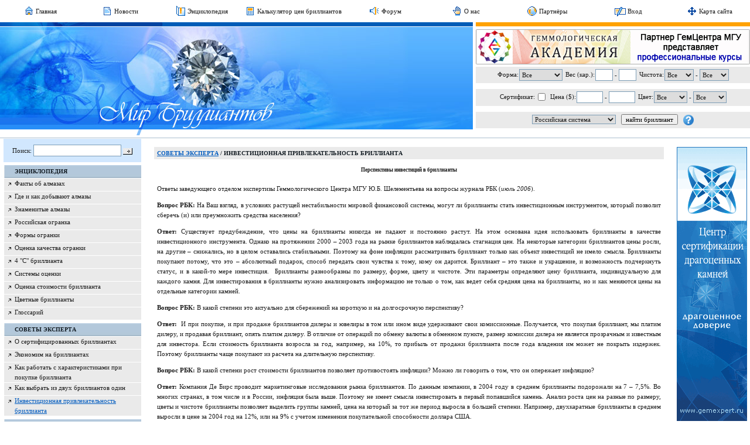

--- FILE ---
content_type: text/html; charset=windows-1251
request_url: http://diamanters.com/investment.htm
body_size: 9637
content:
<html>
<head>
 <title>Инвестиции в бриллианты, инвестиционная привлекательность бриллианта</title>
 <meta http-equiv="Content-Type" content="text/html; charset=windows-1251" />
   <meta name="description" content="Существует предубеждение, что цены на бриллианты никогда не падают и постоянно растут. На этом основана идея использовать бриллианты в качестве инвестиционного инструмента. Однако на протяжении 2000 – 2003 года на рынке бриллиантов наблюдалась стагнация цен." />
 <meta name="keywords" content="инвестиций в бриллианты инвестиционная привлекательность бриллианта" />
 <base href="http://diamanters.com/" />
 <link href="style.css" rel="stylesheet" type="text/css" />
 <link href="favicon.ico" type="image/x-icon" rel="shortcut icon" />
</head>
<body>
<table width="100%" border="0" cellpadding="0" cellspacing="0"><tr>
  <td width="11%" class="topMenu" nowrap><a href="" title="Главная"><img align="absbottom" src="data/mainmenu/Image/i-home.gif" width="18" height="18" alt="Главная" />&nbsp;Главная</a></td>
  <td width="11%" class="topMenu" nowrap><a href="news.htm" title="Новости"><img align="absbottom" src="data/mainmenu/Image/i-news.gif" width="18" height="18" alt="Новости" />&nbsp;Новости</a></td>
  <td width="11%" class="topMenu" nowrap><a href="encyclopaedia.htm" title="Энциклопедия"><img align="absbottom" src="data/mainmenu/Image/i-enciclopedia.gif" width="18" height="18" alt="Энциклопедия" />&nbsp;Энциклопедия</a></td>
  <td width="11%" class="topMenu" nowrap><a href="calculation.htm" title="Калькулятор цен бриллиантов"><img align="absbottom" src="data/mainmenu/Image/i-calc.gif" width="18" height="18" alt="Калькулятор цен бриллиантов" />&nbsp;Калькулятор цен бриллиантов</a></td>
  <td width="11%" class="topMenu" nowrap><a href="forum.htm" title="Форум"><img align="absbottom" src="data/mainmenu/Image/i-forum.gif" width="18" height="18" alt="Форум" />&nbsp;Форум</a></td>
  <td width="11%" class="topMenu" nowrap><a href="about.htm" title="Информация о проекте &quot;Мир бриллиантов&quot; "><img align="absbottom" src="data/mainmenu/Image/i-about.gif" width="18" height="18" alt="Информация о проекте &quot;Мир бриллиантов&quot; " />&nbsp;О нас</a></td>
  <td width="11%" class="topMenu" nowrap><a href="partners.htm" title="Партнёры"><img align="absbottom" src="data/mainmenu/Image/i-partners.gif" width="18" height="18" alt="Партнёры" />&nbsp;Партнёры</a></td>
  <td width="11%" class="topMenu" nowrap><a href="login.htm" title="Вход"><img align="absbottom" src="data/mainmenu/Image/i-reg.gif" width="19" height="18" alt="Вход" />&nbsp;Вход</a></td>
  <td width="11%" class="topMenu" nowrap><a href="sitemap.htm" title="Карта сайта"><img align="absbottom" src="data/mainmenu/Image/sitemap.png" width="18" height="18" alt="Карта сайта" />&nbsp;Карта сайта</a></td>
 </tr></table>
<table width="100%" border="0" cellpadding="0" cellspacing="0">
 <tr>
  <td class="topBgr1"><img src="image/top-line1.gif" width="312" height="7" alt="" /></td>
  <td><img src="image/0.gif" width="5" height="1" /></td>
  <td class="topBgr2"><img src="image/0.gif" width="1" height="1" /></td>
 </tr>
 <td><td colspan="3"><img src="image/0.gif" width="1" height="1" /></td></td>
 <tr valign="top">
  <td class="logo"><a href="http://diamanters.com/" title="Инвестиции в бриллианты, инвестиционная привлекательность бриллианта"><img src="image/top-logo.jpg" width="512" height="175" alt="Инвестиции в бриллианты, инвестиционная привлекательность бриллианта" /></a></td>
  <td><img src="image/0.gif" width="5" height="1" /></td>
  <td>
   <div><img src="image/0.gif" width="1" height="4" /></div>
   <div align="center"> <a href="banner-click_61.htm" title="ГемАкадемия" target="_blank"> <img src="data/banners/Image/gemacademia_rus_468x60.jpg" width="468" height="60" alt="ГемАкадемия" />
 </a></div>
   <div><img src="image/0.gif" width="1" height="4" /></div>
   <table width="468px" height="105px" border="0" cellpadding="0" cellspacing="0">
<form method='post' name='searchpricesForm' action='find-diamonds.htm'><tr bgcolor="#EAEAEA">
 <td class="searchFormTD" align="center">
  <table border="0" cellpadding="0" cellspacing="0">
   <tr>
    <td>Форма:</td>
    <td><img src="image/0.gif" width="1" height="1" /></td>
    <td><select name="form" class="sendInput"><option value="0" selected>Все</option><option value="1">Круглая</option><option value="2">Принцесса</option><option value="3">Изумруд</option><option value="4">Ашер</option><option value="5">Овал</option><option value="6">Сердце</option><option value="7">Груша</option><option value="8">Радиант</option><option value="9">Маркиз</option></select></td>
    <td><img src="image/0.gif" width="5" height="1" /></td>
    <td nowrap>Вес (кар.):</td>
    <td><img src="image/0.gif" width="1" height="1" /></td>
    <td nowrap><input name="weight_from" type="text" value="" class="sendInput" style="width: 30px;" /> - <input name="weight_to" type="text" value="" class="sendInput" style="width: 30px;" /></td>
    <td><img src="image/0.gif" width="5" height="1" /></td>
    <td>Чистота:</td>
    <td><img src="image/0.gif" width="1" height="1" /></td>
    <td nowrap><select name="clear_from" class="sendInput" style="width: 50px;"><option value="0" selected>Все</option><option value="1">1</option><option value="2">2</option><option value="3">3</option><option value="4">4</option><option value="5">5</option><option value="6">6</option><option value="7">7</option><option value="8">7a</option><option value="9">8</option><option value="10">9</option><option value="11">10</option><option value="12">11</option><option value="13">12</option></select> - <select name="clear_to" class="sendInput" style="width: 50px;"><option value="0" selected>Все</option><option value="1">1</option><option value="2">2</option><option value="3">3</option><option value="4">4</option><option value="5">5</option><option value="6">6</option><option value="7">7</option><option value="8">7a</option><option value="9">8</option><option value="10">9</option><option value="11">10</option><option value="12">11</option><option value="13">12</option></select></td>
   </tr>
  </table>
 </td>
</tr>
<tr><td colspan="3"><img src="image/0.gif" width="1" height="1" /></td></tr>
<tr bgcolor="#EAEAEA">
 <td class="searchFormTD" align="center">
  <table border="0" cellpadding="0" cellspacing="0">
   <tr>
    <td>Сертификат:</td>
    <td><img src="image/0.gif" width="1" height="1" /></td>
    <td><input type="checkbox" name="sertificat" value="1" /></td>
    <td><img src="image/0.gif" width="5" height="1" /></td>
    <td nowrap>Цена ($):</td>
    <td><img src="image/0.gif" width="1" height="1" /></td>
    <td nowrap><input name="price_from" type="text" value="" class="sendInput" style="width: 45px;" /> - <input name="price_to" type="text" value="" class="sendInput" style="width: 45px;" /></td>
    <td><img src="image/0.gif" width="5" height="1" /></td>
    <td>Цвет:</td>
    <td><img src="image/0.gif" width="1" height="1" /></td>
    <td nowrap><select name="color_from" class="sendInput" style="width: 57px;"><option value="0" selected>Все</option><option value="1">1</option><option value="2">2</option><option value="3">3</option><option value="4">4</option><option value="5">5</option><option value="6">6</option><option value="7">6-1</option><option value="8">7</option><option value="9">8-1</option><option value="10">8-2</option><option value="11">8-3</option><option value="12">8-4</option><option value="13">8-5</option><option value="14">9-1</option><option value="15">9-2</option><option value="16">9-3</option><option value="17">9-4</option><option value="18">Фант.</option></select> - <select name="color_to" class="sendInput" style="width: 57px;"><option value="0" selected>Все</option><option value="1">1</option><option value="2">2</option><option value="3">3</option><option value="4">4</option><option value="5">5</option><option value="6">6</option><option value="7">6-1</option><option value="8">7</option><option value="9">8-1</option><option value="10">8-2</option><option value="11">8-3</option><option value="12">8-4</option><option value="13">8-5</option><option value="14">9-1</option><option value="15">9-2</option><option value="16">9-3</option><option value="17">9-4</option><option value="18">Фант.</option></select></td>
   </tr>
  </table>
 </td>
</tr>
<tr><td colspan="3"><img src="image/0.gif" width="1" height="1" /></td></tr>
<tr bgcolor="#EAEAEA"><td colspan="3" align="center"><select name="system" class="sendInput2" onChange="document.location.href='set-lang-search_'+this.value+'_investment.htm.htm';"><option value="1">Российская система</option><option value="2">Международная система</option></select>&nbsp;&nbsp;&nbsp;<input type="submit" value="найти бриллиант" class="button" />&nbsp;&nbsp;&nbsp;<a href="help-search.htm" title="Как пользоваться поиском по базе данных бриллиантов" onClick="window.open('help-search.htm', '_blank', 'directories=no,location=no,menubar=no,resizable=no,scrollbars=yes,status=no,toolbar=no,left=100,top=100,width=400,height=500'); return false;"><img align="absmiddle" src="image/i-help.gif" width="18" height="18" alt="Как пользоваться поиском по базе данных бриллиантов" /></a></td></tr>
</form></table>  </td>
 </tr>
</table>
<div><img src="image/top-logo2.gif" width="318" height="14" alt="" /></div>
<div class="grayLine"><img src="image/0.gif" width="1" height="1" /></div><table border="0" cellpadding="0" cellspacing="0" id="leftBgr">
 <tr valign="top">
    <td>
   <script language="JavaScript" type="text/javascript"><!--
      function fnCheckSearchForm(f) {
         if (f.search.value == '') {
            alert("Укажите поисковый запрос!");
            f.search.focus();
            return false;
         }
         return true;
      }
   //-->
   </script>
   <table border="0" cellpadding="0" cellspacing="0" class="search">
    <form name="searchForm" action="search.htm" method="post" onSubmit="return fnCheckSearchForm(this);">
    <tr>
     <td bgcolor="#ffffff"><img src="image/0.gif" width="6" height="1" /></td>
     <td bgcolor="#D1E7FE">Поиск: <input type="text" name="search" value="" class="sendInput" style="width: 150px;" /> <input align="absmiddle" type="image" src="image/btn-search.jpg" width="16" height="11" alt="Искать" title="Искать" /></td>
    </tr>
    </form>
   </table>
   <table width="100%" border="0" cellpadding="0" cellspacing="0">
 <tr><td><img src="image/0.gif" width="1" height="5" /></td></tr>
 <tr><td class="punktLeftMenu" onClick="document.location.href='encyclopaedia.htm';"><a href="encyclopaedia.htm" title="Энциклопедия">Энциклопедия</a></td></tr>
 <tr>
  <td>
   <table width="100%" border="0" cellpadding="0" cellspacing="0">
    <tr><td><img src="image/menu-deliver.jpg" width="240" height="1" alt="" /></td></tr>
       <tr valign="top">
     <td class="punktLeftSubMenu">
      <table width="100%" border="0" cellpadding="0" cellspacing="0">
       <tr valign="top">
        <td class="punktLeftSubMenuImg"><img src="image/menu-bullet.jpg" width="7" height="7" alt="" /></td>
        <td width="99%" class="punktLeftSubMenuText"><a href="facts.htm" title="Общие сведения об алмазах и бриллиантах">Факты об алмазах</a></td>
       </tr>
      </table>
     </td>
    </tr>
    <tr><td><img src="image/menu-deliver.jpg" width="240" height="1" alt="" /></td></tr>
       <tr valign="top">
     <td class="punktLeftSubMenu">
      <table width="100%" border="0" cellpadding="0" cellspacing="0">
       <tr valign="top">
        <td class="punktLeftSubMenuImg"><img src="image/menu-bullet.jpg" width="7" height="7" alt="" /></td>
        <td width="99%" class="punktLeftSubMenuText"><a href="mining.htm" title="Сведения о месторождениях алмазов">Где и как добывают алмазы</a></td>
       </tr>
      </table>
     </td>
    </tr>
    <tr><td><img src="image/menu-deliver.jpg" width="240" height="1" alt="" /></td></tr>
       <tr valign="top">
     <td class="punktLeftSubMenu">
      <table width="100%" border="0" cellpadding="0" cellspacing="0">
       <tr valign="top">
        <td class="punktLeftSubMenuImg"><img src="image/menu-bullet.jpg" width="7" height="7" alt="" /></td>
        <td width="99%" class="punktLeftSubMenuText"><a href="famous_diamonds.htm" title="Знаменитые алмазы">Знаменитые алмазы</a></td>
       </tr>
      </table>
     </td>
    </tr>
    <tr><td><img src="image/menu-deliver.jpg" width="240" height="1" alt="" /></td></tr>
       <tr valign="top">
     <td class="punktLeftSubMenu">
      <table width="100%" border="0" cellpadding="0" cellspacing="0">
       <tr valign="top">
        <td class="punktLeftSubMenuImg"><img src="image/menu-bullet.jpg" width="7" height="7" alt="" /></td>
        <td width="99%" class="punktLeftSubMenuText"><a href="russian-cutting.htm" title="Мнение экспертов о качестве российской огранки бриллиантов">Российская огранка</a></td>
       </tr>
      </table>
     </td>
    </tr>
    <tr><td><img src="image/menu-deliver.jpg" width="240" height="1" alt="" /></td></tr>
       <tr valign="top">
     <td class="punktLeftSubMenu">
      <table width="100%" border="0" cellpadding="0" cellspacing="0">
       <tr valign="top">
        <td class="punktLeftSubMenuImg"><img src="image/menu-bullet.jpg" width="7" height="7" alt="" /></td>
        <td width="99%" class="punktLeftSubMenuText"><a href="forms-cutting.htm" title="Какие бывают формы огранки бриллиантов">Формы огранки</a></td>
       </tr>
      </table>
     </td>
    </tr>
    <tr><td><img src="image/menu-deliver.jpg" width="240" height="1" alt="" /></td></tr>
       <tr valign="top">
     <td class="punktLeftSubMenu">
      <table width="100%" border="0" cellpadding="0" cellspacing="0">
       <tr valign="top">
        <td class="punktLeftSubMenuImg"><img src="image/menu-bullet.jpg" width="7" height="7" alt="" /></td>
        <td width="99%" class="punktLeftSubMenuText"><a href="correct-cutting.htm" title="Как оценить качество огранки бриллианта">Оценка качества огранки</a></td>
       </tr>
      </table>
     </td>
    </tr>
    <tr><td><img src="image/menu-deliver.jpg" width="240" height="1" alt="" /></td></tr>
       <tr valign="top">
     <td class="punktLeftSubMenu">
      <table width="100%" border="0" cellpadding="0" cellspacing="0">
       <tr valign="top">
        <td class="punktLeftSubMenuImg"><img src="image/menu-bullet.jpg" width="7" height="7" alt="" /></td>
        <td width="99%" class="punktLeftSubMenuText"><a href="4c.htm" title="4 &quot;С&quot; бриллианта">4 "С" бриллианта</a></td>
       </tr>
      </table>
     </td>
    </tr>
    <tr><td><img src="image/menu-deliver.jpg" width="240" height="1" alt="" /></td></tr>
       <tr valign="top">
     <td class="punktLeftSubMenu">
      <table width="100%" border="0" cellpadding="0" cellspacing="0">
       <tr valign="top">
        <td class="punktLeftSubMenuImg"><img src="image/menu-bullet.jpg" width="7" height="7" alt="" /></td>
        <td width="99%" class="punktLeftSubMenuText"><a href="system-estimate.htm" title="Соотношение различных систем оценки бриллиантов">Системы оценки</a></td>
       </tr>
      </table>
     </td>
    </tr>
    <tr><td><img src="image/menu-deliver.jpg" width="240" height="1" alt="" /></td></tr>
       <tr valign="top">
     <td class="punktLeftSubMenu">
      <table width="100%" border="0" cellpadding="0" cellspacing="0">
       <tr valign="top">
        <td class="punktLeftSubMenuImg"><img src="image/menu-bullet.jpg" width="7" height="7" alt="" /></td>
        <td width="99%" class="punktLeftSubMenuText"><a href="estimate-price.htm" title="Как определить рыночную стоимость бриллианта">Оценка стоимости бриллианта</a></td>
       </tr>
      </table>
     </td>
    </tr>
    <tr><td><img src="image/menu-deliver.jpg" width="240" height="1" alt="" /></td></tr>
       <tr valign="top">
     <td class="punktLeftSubMenu">
      <table width="100%" border="0" cellpadding="0" cellspacing="0">
       <tr valign="top">
        <td class="punktLeftSubMenuImg"><img src="image/menu-bullet.jpg" width="7" height="7" alt="" /></td>
        <td width="99%" class="punktLeftSubMenuText"><a href="color.htm" title="Сведения о рынке бриллиантов фантазийной окраски">Цветные бриллианты</a></td>
       </tr>
      </table>
     </td>
    </tr>
    <tr><td><img src="image/menu-deliver.jpg" width="240" height="1" alt="" /></td></tr>
       <tr valign="top">
     <td class="punktLeftSubMenu">
      <table width="100%" border="0" cellpadding="0" cellspacing="0">
       <tr valign="top">
        <td class="punktLeftSubMenuImg"><img src="image/menu-bullet.jpg" width="7" height="7" alt="" /></td>
        <td width="99%" class="punktLeftSubMenuText"><a href="glossary.htm" title="Глоссарий">Глоссарий</a></td>
       </tr>
      </table>
     </td>
    </tr>
    <tr><td><img src="image/menu-deliver.jpg" width="240" height="1" alt="" /></td></tr>
      </table>
  </td>
 </tr>
 <tr><td><img src="image/0.gif" width="1" height="5" /></td></tr>
 <tr><td class="punktLeftMenu" onClick="document.location.href='opinion-experts.htm';"><a href="opinion-experts.htm" title="Советы эксперта">Советы эксперта</a></td></tr>
 <tr>
  <td>
   <table width="100%" border="0" cellpadding="0" cellspacing="0">
    <tr><td><img src="image/menu-deliver.jpg" width="240" height="1" alt="" /></td></tr>
       <tr valign="top">
     <td class="punktLeftSubMenu">
      <table width="100%" border="0" cellpadding="0" cellspacing="0">
       <tr valign="top">
        <td class="punktLeftSubMenuImg"><img src="image/menu-bullet.jpg" width="7" height="7" alt="" /></td>
        <td width="99%" class="punktLeftSubMenuText"><a href="sertif_diam.htm" title="О сертифицированных бриллиантах">О сертифицированных бриллиантах</a></td>
       </tr>
      </table>
     </td>
    </tr>
    <tr><td><img src="image/menu-deliver.jpg" width="240" height="1" alt="" /></td></tr>
       <tr valign="top">
     <td class="punktLeftSubMenu">
      <table width="100%" border="0" cellpadding="0" cellspacing="0">
       <tr valign="top">
        <td class="punktLeftSubMenuImg"><img src="image/menu-bullet.jpg" width="7" height="7" alt="" /></td>
        <td width="99%" class="punktLeftSubMenuText"><a href="economy.htm" title="Экономим на бриллиантах">Экономим на бриллиантах</a></td>
       </tr>
      </table>
     </td>
    </tr>
    <tr><td><img src="image/menu-deliver.jpg" width="240" height="1" alt="" /></td></tr>
       <tr valign="top">
     <td class="punktLeftSubMenu">
      <table width="100%" border="0" cellpadding="0" cellspacing="0">
       <tr valign="top">
        <td class="punktLeftSubMenuImg"><img src="image/menu-bullet.jpg" width="7" height="7" alt="" /></td>
        <td width="99%" class="punktLeftSubMenuText"><a href="work-description.htm" title="Как работать с характеристиками при покупке бриллианта">Как работать с характеристиками при покупке бриллианта</a></td>
       </tr>
      </table>
     </td>
    </tr>
    <tr><td><img src="image/menu-deliver.jpg" width="240" height="1" alt="" /></td></tr>
       <tr valign="top">
     <td class="punktLeftSubMenu">
      <table width="100%" border="0" cellpadding="0" cellspacing="0">
       <tr valign="top">
        <td class="punktLeftSubMenuImg"><img src="image/menu-bullet.jpg" width="7" height="7" alt="" /></td>
        <td width="99%" class="punktLeftSubMenuText"><a href="choose-one.htm" title="Советы экспертов">Как выбрать из двух бриллиантов один</a></td>
       </tr>
      </table>
     </td>
    </tr>
    <tr><td><img src="image/menu-deliver.jpg" width="240" height="1" alt="" /></td></tr>
       <tr valign="top">
     <td class="punktLeftSubMenu">
      <table width="100%" border="0" cellpadding="0" cellspacing="0">
       <tr valign="top">
        <td class="punktLeftSubMenuImg"><img src="image/menu-bullet.jpg" width="7" height="7" alt="" /></td>
        <td width="99%" class="punktLeftSubMenuTextSel"><a href="investment.htm" title="Инвестиционная привлекательность бриллианта">Инвестиционная привлекательность бриллианта</a></td>
       </tr>
      </table>
     </td>
    </tr>
    <tr><td><img src="image/menu-deliver.jpg" width="240" height="1" alt="" /></td></tr>
      </table>
  </td>
 </tr>
 <tr><td><img src="image/0.gif" width="1" height="5" /></td></tr>
 <tr><td class="punktLeftMenu" onClick="document.location.href='buy.htm';"><a href="buy.htm" title="Как купить бриллиант">Как купить бриллиант</a></td></tr>
 <tr>
  <td>
   <table width="100%" border="0" cellpadding="0" cellspacing="0">
    <tr><td><img src="image/menu-deliver.jpg" width="240" height="1" alt="" /></td></tr>
       <tr valign="top">
     <td class="punktLeftSubMenu">
      <table width="100%" border="0" cellpadding="0" cellspacing="0">
       <tr valign="top">
        <td class="punktLeftSubMenuImg"><img src="image/menu-bullet.jpg" width="7" height="7" alt="" /></td>
        <td width="99%" class="punktLeftSubMenuText"><a href="secret-buy.htm" title="Шесть шагов к удачной покупке">Секреты удачной покупки</a></td>
       </tr>
      </table>
     </td>
    </tr>
    <tr><td><img src="image/menu-deliver.jpg" width="240" height="1" alt="" /></td></tr>
       <tr valign="top">
     <td class="punktLeftSubMenu">
      <table width="100%" border="0" cellpadding="0" cellspacing="0">
       <tr valign="top">
        <td class="punktLeftSubMenuImg"><img src="image/menu-bullet.jpg" width="7" height="7" alt="" /></td>
        <td width="99%" class="punktLeftSubMenuText"><a href="private.htm" title="Как купить неоправленный бриллиант и не нарушить закон?">О законодательстве</a></td>
       </tr>
      </table>
     </td>
    </tr>
    <tr><td><img src="image/menu-deliver.jpg" width="240" height="1" alt="" /></td></tr>
       <tr valign="top">
     <td class="punktLeftSubMenu">
      <table width="100%" border="0" cellpadding="0" cellspacing="0">
       <tr valign="top">
        <td class="punktLeftSubMenuImg"><img src="image/menu-bullet.jpg" width="7" height="7" alt="" /></td>
        <td width="99%" class="punktLeftSubMenuText"><a href="company-info.htm" title="Информация о компаниях">Информация о компаниях</a></td>
       </tr>
      </table>
     </td>
    </tr>
    <tr><td><img src="image/menu-deliver.jpg" width="240" height="1" alt="" /></td></tr>
       <tr valign="top">
     <td class="punktLeftSubMenu">
      <table width="100%" border="0" cellpadding="0" cellspacing="0">
       <tr valign="top">
        <td class="punktLeftSubMenuImg"><img src="image/menu-bullet.jpg" width="7" height="7" alt="" /></td>
        <td width="99%" class="punktLeftSubMenuText"><a href="offers-internet.htm" title="Правила пользования нашей системой поиска">Поиск бриллианта в Интернет</a></td>
       </tr>
      </table>
     </td>
    </tr>
    <tr><td><img src="image/menu-deliver.jpg" width="240" height="1" alt="" /></td></tr>
      </table>
  </td>
 </tr>
 <tr><td><img src="image/0.gif" width="1" height="5" /></td></tr>
 <tr><td class="punktLeftMenu" onClick="document.location.href='info.htm';"><a href="info.htm" title="Полезная информация">Полезная информация</a></td></tr>
 <tr>
  <td>
   <table width="100%" border="0" cellpadding="0" cellspacing="0">
    <tr><td><img src="image/menu-deliver.jpg" width="240" height="1" alt="" /></td></tr>
       <tr valign="top">
     <td class="punktLeftSubMenu">
      <table width="100%" border="0" cellpadding="0" cellspacing="0">
       <tr valign="top">
        <td class="punktLeftSubMenuImg"><img src="image/menu-bullet.jpg" width="7" height="7" alt="" /></td>
        <td width="99%" class="punktLeftSubMenuText"><a href="calculation.htm" title="Калькулятор цен бриллиантов">Калькулятор цен бриллиантов</a></td>
       </tr>
      </table>
     </td>
    </tr>
    <tr><td><img src="image/menu-deliver.jpg" width="240" height="1" alt="" /></td></tr>
       <tr valign="top">
     <td class="punktLeftSubMenu">
      <table width="100%" border="0" cellpadding="0" cellspacing="0">
       <tr valign="top">
        <td class="punktLeftSubMenuImg"><img src="image/menu-bullet.jpg" width="7" height="7" alt="" /></td>
        <td width="99%" class="punktLeftSubMenuText"><a href="news.htm" title="Новостная лента">Новостная лента</a></td>
       </tr>
      </table>
     </td>
    </tr>
    <tr><td><img src="image/menu-deliver.jpg" width="240" height="1" alt="" /></td></tr>
       <tr valign="top">
     <td class="punktLeftSubMenu">
      <table width="100%" border="0" cellpadding="0" cellspacing="0">
       <tr valign="top">
        <td class="punktLeftSubMenuImg"><img src="image/menu-bullet.jpg" width="7" height="7" alt="" /></td>
        <td width="99%" class="punktLeftSubMenuText"><a href="article.htm" title="Обзоры и аналитика">Обзоры и аналитика</a></td>
       </tr>
      </table>
     </td>
    </tr>
    <tr><td><img src="image/menu-deliver.jpg" width="240" height="1" alt="" /></td></tr>
       <tr valign="top">
     <td class="punktLeftSubMenu">
      <table width="100%" border="0" cellpadding="0" cellspacing="0">
       <tr valign="top">
        <td class="punktLeftSubMenuImg"><img src="image/menu-bullet.jpg" width="7" height="7" alt="" /></td>
        <td width="99%" class="punktLeftSubMenuText"><a href="http://www.gem-center.ru/catalog.htm" title="Геммологическое оборудование">Геммологическое оборудование</a></td>
       </tr>
      </table>
     </td>
    </tr>
    <tr><td><img src="image/menu-deliver.jpg" width="240" height="1" alt="" /></td></tr>
       <tr valign="top">
     <td class="punktLeftSubMenu">
      <table width="100%" border="0" cellpadding="0" cellspacing="0">
       <tr valign="top">
        <td class="punktLeftSubMenuImg"><img src="image/menu-bullet.jpg" width="7" height="7" alt="" /></td>
        <td width="99%" class="punktLeftSubMenuText"><a href="forum.htm" title="Форум">Форум</a></td>
       </tr>
      </table>
     </td>
    </tr>
    <tr><td><img src="image/menu-deliver.jpg" width="240" height="1" alt="" /></td></tr>
       <tr valign="top">
     <td class="punktLeftSubMenu">
      <table width="100%" border="0" cellpadding="0" cellspacing="0">
       <tr valign="top">
        <td class="punktLeftSubMenuImg"><img src="image/menu-bullet.jpg" width="7" height="7" alt="" /></td>
        <td width="99%" class="punktLeftSubMenuText"><a href="ekspertiza.htm" title="Все об экспертизе бриллиантов">Экспертиза</a></td>
       </tr>
      </table>
     </td>
    </tr>
    <tr><td><img src="image/menu-deliver.jpg" width="240" height="1" alt="" /></td></tr>
       <tr valign="top">
     <td class="punktLeftSubMenu">
      <table width="100%" border="0" cellpadding="0" cellspacing="0">
       <tr valign="top">
        <td class="punktLeftSubMenuImg"><img src="image/menu-bullet.jpg" width="7" height="7" alt="" /></td>
        <td width="99%" class="punktLeftSubMenuText"><a href="labs.htm" title="Геммологические лаборатории и центы сертификации бриллиантов">Лаборатории</a></td>
       </tr>
      </table>
     </td>
    </tr>
    <tr><td><img src="image/menu-deliver.jpg" width="240" height="1" alt="" /></td></tr>
       <tr valign="top">
     <td class="punktLeftSubMenu">
      <table width="100%" border="0" cellpadding="0" cellspacing="0">
       <tr valign="top">
        <td class="punktLeftSubMenuImg"><img src="image/menu-bullet.jpg" width="7" height="7" alt="" /></td>
        <td width="99%" class="punktLeftSubMenuText"><a href="shows.htm" title="Календарь выставок">Календарь выставок</a></td>
       </tr>
      </table>
     </td>
    </tr>
    <tr><td><img src="image/menu-deliver.jpg" width="240" height="1" alt="" /></td></tr>
       <tr valign="top">
     <td class="punktLeftSubMenu">
      <table width="100%" border="0" cellpadding="0" cellspacing="0">
       <tr valign="top">
        <td class="punktLeftSubMenuImg"><img src="image/menu-bullet.jpg" width="7" height="7" alt="" /></td>
        <td width="99%" class="punktLeftSubMenuText"><a href="faqq.htm" title="Часто задаваемые вопросы">FAQ</a></td>
       </tr>
      </table>
     </td>
    </tr>
    <tr><td><img src="image/menu-deliver.jpg" width="240" height="1" alt="" /></td></tr>
       <tr valign="top">
     <td class="punktLeftSubMenu">
      <table width="100%" border="0" cellpadding="0" cellspacing="0">
       <tr valign="top">
        <td class="punktLeftSubMenuImg"><img src="image/menu-bullet.jpg" width="7" height="7" alt="" /></td>
        <td width="99%" class="punktLeftSubMenuText"><a href="faq.htm" title="Здесь можно задать вопрос администрации сайта и экспертам">Вопрос-Ответ</a></td>
       </tr>
      </table>
     </td>
    </tr>
    <tr><td><img src="image/menu-deliver.jpg" width="240" height="1" alt="" /></td></tr>
       <tr valign="top">
     <td class="punktLeftSubMenu">
      <table width="100%" border="0" cellpadding="0" cellspacing="0">
       <tr valign="top">
        <td class="punktLeftSubMenuImg"><img src="image/menu-bullet.jpg" width="7" height="7" alt="" /></td>
        <td width="99%" class="punktLeftSubMenuText"><a href="forum-rules.htm" title="Правила пользования форумом на портале &quot;Мир бриллиантов&quot;">Правила форума</a></td>
       </tr>
      </table>
     </td>
    </tr>
    <tr><td><img src="image/menu-deliver.jpg" width="240" height="1" alt="" /></td></tr>
       <tr valign="top">
     <td class="punktLeftSubMenu">
      <table width="100%" border="0" cellpadding="0" cellspacing="0">
       <tr valign="top">
        <td class="punktLeftSubMenuImg"><img src="image/menu-bullet.jpg" width="7" height="7" alt="" /></td>
        <td width="99%" class="punktLeftSubMenuText"><a href="sitemap.htm" title="Карта сайта">Карта сайта</a></td>
       </tr>
      </table>
     </td>
    </tr>
    <tr><td><img src="image/menu-deliver.jpg" width="240" height="1" alt="" /></td></tr>
       <tr valign="top">
     <td class="punktLeftSubMenu">
      <table width="100%" border="0" cellpadding="0" cellspacing="0">
       <tr valign="top">
        <td class="punktLeftSubMenuImg"><img src="image/menu-bullet.jpg" width="7" height="7" alt="" /></td>
        <td width="99%" class="punktLeftSubMenuText"><a href="adv.htm" title="Реклама на сайте">Реклама на сайте</a></td>
       </tr>
      </table>
     </td>
    </tr>
    <tr><td><img src="image/menu-deliver.jpg" width="240" height="1" alt="" /></td></tr>
      </table>
  </td>
 </tr>
</table>
   <div><img src="image/0.gif" width="1" height="5" /></div>
   <table width="100%" cellspacing="0" cellpadding="0" border="0">
 <tr>
  <td><img src="image/line-enter.gif" width="8" height="133" alt="" class="lineEnter" /></td>
  <td class="h1Login">ВХОД ДЛЯ ЗАРЕГИСТРИРОВАННЫХ ПОЛЬЗОВАТЕЛЕЙ:
 <table width="200" cellspacing="1" cellpadding="0" border="0"><tr><td>
  <table cellspacing="1" cellpadding="3" border="0">
  
<script type="text/javascript"><!--
  function fnCheckLoginForm(form_name) {
    if (!form_name.logon_login.value.match(/^[a-zA-Z0-9._-]+\@[^\s:,]+\.[^\s:,]+$/i)) {
      alert("Укажите правильный логин!");
      form_name.logon_login.focus();
      return false;
    }
    if (!form_name.logon_passwd.value.match(/.+/)) {
      alert("Укажите пароль!");
      form_name.logon_passwd.focus();
      return false;
    }
   return true;
  }
//-->
</script>
<form method='post' name='logonForm' action='cabinet.htm' onSubmit="return fnCheckLoginForm(this);">  <tr>
   <td>Логин:</td>
   <td width="100%"><input name="logon_login" type="text" value="" class="sendInput" style="width: 120px;" /></td>
   <td rowspan="2"><input type="image" src="image/btn-search.jpg" width="16" height="11" alt="Войти" title="Войти" /></td>
  </tr>
  <tr>
   <td>Пароль:</td>
   <td><input name="logon_passwd" type="password" value="" class="sendInput" style="width: 120px;" /></td>
  </tr>
  <tr>
   <td colspan="3">
    <a href="forgot.htm" title="Забыли пароль?">Забыли пароль?</a><br />
    <a href="registration.htm" title="Регистрация">Регистрация</a>
   </td>
  </tr>
   </form> </table>
 </td></tr>
 </table>
  </td>
 </tr>
</table>
   <div class="banBottom"> <a href="banner-click_60.htm" title="ГемАкадемия" target="_blank"> <img src="data/banners/Image/gemacademia_rus_234x60.jpg" width="234" height="60" alt="ГемАкадемия" />
 </a></div>   <div class="banBottom"> <a href="banner-click_13.htm" title="Геммологический Центр МГУ" target="_blank"> <img src="data/banners/Image/ban-234x60-mgu.gif" width="234" height="60" alt="Геммологический Центр МГУ" />
 </a></div>   <div class="banBottom"> <a href="banner-click_14.htm" title="ОАО Алмазный Мир" target="_blank"> <img src="data/banners/Image/ban-234x60-aw2.gif" width="234" height="60" alt="ОАО Алмазный Мир" />
 </a></div>   <div class="banBottom">  <img src="data/banners/Image/apr_ban2.jpg" width="234" height="60" alt="Алмазная Палата России" />
 </div>  </td>
      <td><img src="image/0.gif" width="7" height="1" /></td>
  <td class="content"><div class="h1"><a href="opinion-experts.htm" title="Советы эксперта">Советы эксперта</a>&nbsp;/ <h1>Инвестиционная привлекательность бриллианта</h1></div>
<table width="100%" border="0" cellpadding="0" cellspacing="0"><tr><td class="contentInner">
<h5 align="center">Перспективы инвестиций в бриллианты</h5>
<p align="justify">Ответы заведующего отделом экспертизы Геммологического Центра МГУ Ю.Б. Шелементьева на вопросы журнала РБК (<em>июль 2006</em>).</p>
<p align="justify"><strong>Вопрос РБК:</strong> На Ваш взгляд, в условиях растущей нестабильности мировой финансовой системы, могут ли бриллианты стать инвестиционным инструментом, который позволит сберечь (и) или преумножить средства населения?</p>
<p align="justify"><strong>Ответ:</strong> Существует предубеждение, что цены на бриллианты никогда не падают и постоянно растут. На этом основана идея использовать бриллианты в качестве инвестиционного инструмента. Однако на протяжении 2000 &ndash; 2003 года на рынке бриллиантов наблюдалась стагнация цен. На некоторые категории бриллиантов цены росли, на другие &ndash; снижались, но в целом оставались стабильными. Поэтому на фоне инфляции рассматривать бриллиант только как объект инвестиций не имело смысла. Бриллианты покупают потому, что это &ndash; абсолютный подарок, способ передать свои чувства к тому, кому он дарится. Бриллиант &ndash; это также и украшение, и возможность подчеркнуть статус, и в какой-то мере инвестиция.&nbsp; Бриллианты разнообразны по размеру, форме, цвету и чистоте. Эти параметры определяют цену бриллианта, индивидуальную для каждого камня. Для инвестирования в бриллианты нужно анализировать информацию не только о том, как ведет себя средняя цена на бриллианты, но и как меняются цены на отдельные категории камней. </p>
<p align="justify"><strong>Вопрос РБК:</strong> В какой степени это актуально для сбережений на короткую и на долгосрочную перспективу?</p>
<p align="justify"><strong>Ответ:&nbsp; </strong>И при покупке, и при продаже бриллиантов дилеры и ювелиры в том или ином виде удерживают свои комиссионные. Получается, что покупая бриллиант, мы платим дилеру, и продавая бриллиант, опять платим дилеру. В отличие от операций по обмену валюты в обменном пункте, размер комиссии дилера не является прозрачным и известным для инвестора. Если стоимость бриллианта возросла за год, например, на 10%, то прибыль от продажи бриллианта после года владения им может не покрыть издержек. Поэтому бриллианты чаще покупают из расчета на длительную перспективу.</p>
<p align="justify"><strong>Вопрос РБК:</strong> В какой степени рост стоимости бриллиантов позволяет противостоять инфляции? Можно ли говорить о том, что он опережает инфляцию? </p>
<p align="justify"><strong>Ответ: </strong>Компания Де Бирс проводит маркетинговые исследования рынка бриллиантов. По данным компании, в 2004 году в среднем бриллианты подорожали на 7 &ndash; 7,5%. Во многих странах, в том числе и в России, инфляция была выше. Поэтому не имеет смысла инвестировать в первый попавшийся камень. Анализ роста цен на разные по размеру, цветы и чистоте бриллианты позволяет выделить группы камней, цена на который за тот же период выросла в большей степени. Например, двухкаратные бриллианты в среднем выросли в цене за 2004 год на 12%, или на 9% с учетом изменения покупательной способности доллара США.&nbsp; </p>
<p align="justify"><strong>Вопрос РБК: </strong>Как бы Вы сравнили инвестиционные перспективы у неоправленного и оправленного камня? </p>
<p align="justify"><strong>Ответ: </strong>Если принять стоимость неоправленного камня за 100%, то при изготовлении ювелирного изделия к этой стоимости добавятся стоимость дизайна, металла, работы, оптовая и розничная торговая надбавки, наценка за брэнд. Если сумма всех налогов в процентном отношении к стоимости не изменится, то в абсолютном значении она возрастет пропорционально приросту стоимости на всех вышеуказанных операциях. Поэтому, хотя готовое украшение и лучше неоправленного бриллианта в том смысле, что его можно надевать и носить,&nbsp; неоправленный бриллиант существенно дешевле в сравнении с изделием из такого же камня. Одним из приемов создания добавленной стоимости является покупка неоправленного бриллианта с последующим заказом изготовления украшения.</p>
<p align="justify"><strong>Вопрос РБК: </strong>В какие именно камни действительно выгодно инвестировать средства?</p>
<p align="justify"><strong>Ответ: </strong>Никому не известно, как цены на бриллианты будут меняться в будущем. Можно проанализировать, на какие категории бриллиантов цены росли больше всего за последние 5 лет. Это будут в первую очередь бриллианты массой свыше 1 карата с высокими и хорошими цветовыми и качественными характеристиками. Например, рост цен на бриллианты в первом полугодии 2005 года коснулся прежде всего категории высококачественных бриллиантов. С января по июль 2005 цены на бриллианты в 1.5 карата цвета выше H и чистоты выше VS выросли в среднем на 4.5%, на камни в 2&ndash;3 карата &ndash; на 10%, 4&ndash;5 карат &ndash; на 13%. Цена камней с высокими показателями цвета и чистоты растет быстрее, чем средняя цена для всей размерной группы.</p>
<p align="center"><img height="281" alt="" src="/data/mainmenu/Image/invest-1.jpg" width="600"/></p>
<p align="center"><img height="322" alt="" src="/data/mainmenu/Image/invest-2.jpg" width="600"/></p>
<p align="justify"><strong>Вопрос РБК: </strong>На что должен обращать внимание инвестор при покупке бриллиантов?</p>
<p align="justify"><strong>Ответ: </strong>На документально подтвержденные подлинность и качество камня, на законность сделки, на динамику изменения цен для данной категории камней. Документами, подтверждающими подлинность и качество бриллиантов являются независимые экспертные заключения геммологических лабораторий и сертификаты. Независимые здесь &ndash; ключевое слово. Если на камень нет независимого экспертного заключения, то покупатель должен на 100% доверять продавцу в том, что подлинность камня и качественные&nbsp; характеристики определены профессионально и непредвзято. </p>
<p align="justify"><strong>Вопрос РБК: </strong>Какие, на Ваш взгляд, существуют пробелы в законодательстве, которые необходимо решить для эффективного развития данного сегмента рынка?</p>
<p align="justify"><strong>Ответ: </strong>Закон &laquo;О драгоценных металлах и драгоценных камнях&raquo; позволяет гражданам иметь в собственности драгоценные камни. А вот подзаконный акт, постановление правительства № 55 от 19 января 1998 года, устанавливает следующие требования к продаже неоправленных драгоценных камней: &laquo;Продажа ограненных бриллиантов, изготовленных из природных алмазов, и ограненных изумрудов осуществляется только при наличии сертификата на каждый камень или набор (партию) продаваемых камней&raquo; (статья 61). Таким образом, сделка с участием физического лица с неоправленным бриллиантом, не имеющим сертификата, незаконна. Если отменить эту норму, на прилавках ювелирных магазинов появится гораздо больше бриллиантов, и покупатели перестанут бояться, что по незнанию могут нарушить закон. Но среди предложений бриллиантов в тот же момент появятся бриллианты с неправильно определенными, заведомо завышенными характеристиками, и повысится вероятность обмана потребителя. Поэтому либерализация рынка бриллиантов сработает только в случае грамотности покупателей, которые будут более внимательны к качеству.<br/>
Другая проблема, заложенная в том же постановлении № 55, заключается в том, что проданные ювелирные изделия не подлежат возврату или обмену. Это положение&nbsp; отпугивает некоторых потенциальных покупателей, которые не хотят купить то, что нельзя вернуть. Для того, чтобы магазин мог принять ювелирное изделие обратно, сотрудники магазина должны быть способны удостовериться, что камень никто не подменил, а это опять-таки проще всего сделать, если на камень есть сертификат.</p>
<p align="justify"><strong>Вопрос РБК: </strong>Каковы, на Ваш взгляд, перспективы рынка бриллиантов в РФ? </p>
<p align="justify"><strong>Ответ: </strong>Рынок ювелирных изделий является основным, т.к. большинство людей покупают не камни, а изделия. Этот рынок демонстрирует в последние годы ежегодный прирост на 20 &ndash; 25%. Одновременно с этим в России гранится больше бриллиантов, чем наше население способно купить, примерно на 1 миллиард долларов в год. Отечественные огранщики работают на экспорт на 98%, эксперт производится оптовыми партиями, и поэтому огранщики не готовы развернуть продажу бриллиантов в розницу, по одному, занимаясь подбором камня для каждого покупателя в соответствии с его индивидуальными запросами. В России каждый камень приходится искать. Однако соотношение спроса на мировом и внутреннем рынке постепенно меняется, за рубежом продавать бриллианты становится труднее, а спрос в России растет. Сегодня все больше российских огранщиков бриллиантов всерьез задумываются о создании структур розничных продаж бриллиантов и производств ювелирных изделий с бриллиантами. На этом пути огранщикам нужно уметь объяснить покупателям, что бриллиант, ограненный в России &ndash; это бриллиант высокого качества, и тот факт, что алмаз для этого бриллианта также был добыт в России &ndash; это также преимущество, а не недостаток.</p>
<p align="justify"><em>Диаграммы изменения цен составлены по материалам журнала Rapaport Diamond Report .</em></p>
<p align="justify"><a href="http://diamanters.ru/news_17.htm" target="_blank">Об инвестициях в бриллианты см. также статью &quot;Блестящие накопления&quot; в журнале &quot;РБК&quot; (№10, октябрь, 2006)</a>&nbsp;</p>
<p align="justify"><a href="/data/File/articleRBC.pdf" target="_blank">Здесь можно посмотреть текст статьи &quot;Блестящие накопления&quot;&nbsp;(журнал &quot;РБК&quot; №10, октябрь, 2006, стр. 76-77)&nbsp;в формате PDF.</a></p></td></tr></table>
</td>
  <td><img src="image/0.gif" width="7" height="1" /></td>
    <td class="rightWork"> <a href="banner-click_55.htm" title="" target="_blank"> <img src="data/banners/Image/gemexpert-120-468.gif" width="120" height="468" alt="" />
 </a></td>
   </tr>
</table>
<div><img src="image/0.gif" width="1" height="10" /></div>
<table width="100%" border="0" cellpadding="0" cellspacing="0">
 <tr>
  <td bgcolor="#FBA500"><img src="image/0.gif" width="240" height="1" /></td>
  <td><img src="image/0.gif" width="5" height="1" /></td>
  <td width="99%" bgcolor="#005EB4"><img src="image/0.gif" width="1" height="7" /></td>
 </tr>
</table>
<div><img src="image/0.gif" width="1" height="1" /></div>
<table width="100%" border="0" cellpadding="0" cellspacing="0" class="bottom">
 <tr>
  <td width="99%">
   <a href="copyright.htm" title="Copyright">Copyright</a> ООО "Даймонд Дизайн" 2006-2026. <a href="secret.htm" title="Соглашение о конфиденциальности">Соглашение о конфиденциальности</a>. <a href="secret-users.htm" title="Пользовательское соглашение">Пользовательское соглашение</a>. <a href="sitemap.htm" title="Карта сайта">Карта сайта</a><br />
   <noindex><a href="https://www.interlabs.ru/development.htm"><img src="image/copyright.gif" alt="" /></a></noindex><br /><br />
   Коммерческие предложения, сотрудничество и реклама на портале <a href="mailto:info@diamanters.ru" title="По поводу размещения рекламы">info@diamanters.ru</a>
   <div style='z-index:99;position:absolute;visibility:hidden;'>
   </div>
  </td>
  <td>
   <img src="image/0.gif" width="238" height="1" />  </td>
 </tr>
</table>
<script src="http://www.google-analytics.com/urchin.js" type="text/javascript">
</script>
<script type="text/javascript">
_uacct = "UA-2598728-19";
urchinTracker();
</script>
<!-- Yandex.Metrika informer -->
<a href="https://metrika.yandex.ru/stat/?id=7735504&amp;from=informer"
target="_blank" rel="nofollow"><img src="https://informer.yandex.ru/informer/7735504/3_1_FFFFFFFF_EFEFEFFF_0_pageviews"
style="width:88px; height:31px; border:0;" alt="Яндекс.Метрика" title="Яндекс.Метрика: данные за сегодня (просмотры, визиты и уникальные посетители)" class="ym-advanced-informer" data-cid="7735504" data-lang="ru" /></a>
<!-- /Yandex.Metrika informer -->

<!-- Yandex.Metrika counter -->
<script type="text/javascript" >
(function(m,e,t,r,i,k,a){m[i]=m[i]||function(){(m[i].a=m[i].a||[]).push(arguments)};
m[i].l=1*new Date();k=e.createElement(t),a=e.getElementsByTagName(t)[0],k.async=1,k.src=r,a.parentNode.insertBefore(k,a)})
(window, document, "script", "https://mc.yandex.ru/metrika/tag.js", "ym");

ym(7735504, "init", {
clickmap:true,
trackLinks:true,
accurateTrackBounce:true,
webvisor:true
});
</script>
<noscript><div><img src="https://mc.yandex.ru/watch/7735504" style="position:absolute; left:-9999px;" alt="" /></div></noscript>
<!-- /Yandex.Metrika counter -->
</body>
</html>


--- FILE ---
content_type: text/css
request_url: http://diamanters.com/style.css
body_size: 1166
content:
.bla-bla {}

A { color: #005BBF; text-decoration: underline; }
BODY { margin: 0px; padding: 0px; background-color: #ffffff; color: #1C1C1C; font-family: Verdana; font-size: 11px; font-weight: normal; line-height: 17px; }
IMG { border: 0px; }
TABLE { font-family: Verdana; font-size: 11px; color: #1C1C1C; line-height: 17px; }
H1 { color: #141D24; font-size: 10px; background-color: #EAEAEA; margin: 0 15 10 15; padding: 2 5 2 5; text-transform: uppercase; }
.H1 { font-weight: bold; color: #141D24; font-size: 10px; background-color: #EAEAEA; margin: 0 15 10 15; padding: 2 5 2 5; text-transform: uppercase; }
.H1 > h1 {display: inline-block; padding: 0; margin: 0;}
H2 { font-size: 12px; font-weight: normal; color: #141D24; margin: 20 0 10 0; }
INPUT.sendInput, TEXTAREA.sendInput, SELECT.sendInput { height: 20px; font-family: Verdana; font-size: 11px; color: #1C1C1C; border-width: 1px; border-style: solid; border-color: #7D9DB6; }
SELECT.sendInput2 { font-family: Verdana; font-size: 11px; color: #1C1C1C; border-width: 1px; border-style: solid; border-color: #7D9DB6; }
INPUT.button { font-family: Verdana; font-size: 11px; }

.small { font-size: 10px; }
.red { color: #ff0000; }

.topMenu { padding: 10 5 10 5; text-align: center; }
.topMenu A { color: #1C1C1C; text-decoration: none; }
.topBgr1 { width: 99%; background-image: url("image/top-line1-bgr.gif"); background-repeat: repeat-x; }
.topBgr2 { background-image: url("image/top-line2-bgr.gif"); background-repeat: repeat-x; }
.logo { background-image: url("image/top-bgr.jpg"); background-repeat: no-repeat; background-position: left; }
.searchFormTD { padding: 0 5 0 5; }
.grayLine { width: 100%; background-color: #ACBFCE; }

.search { width: 100%; margin: 1 0 0 0; }
.search TD { padding: 10 0 10 0; text-align: center; }
.punktLeftMenu { height: 22px; background-image: url("image/menu-btn1.jpg"); background-repeat: no-repeat; background-position: right; padding-left: 25px; }
.punktLeftMenu A { color: #141D24; font-size: 10px; font-weight: bold; text-transform: uppercase; text-decoration: none; }
.punktLeftSubMenu { height: 21px; background-image: url("image/menu-btn2.jpg"); background-repeat: repeat-y; background-position: right; }
.punktLeftSubMenuImg { padding: 6 5 0 13; }
.punktLeftSubMenuText A { color: #1C1C1C; text-decoration: none; }
.punktLeftSubMenuText A:hover { color: #005BBF; text-decoration: underline; }
.punktLeftSubMenuTextSel { color: #1C1C1C; }
.lineEnter { margin: 0 10 0 7; }
.lineEnterBgr { background-image: url("image/line-enter.gif"); background-repeat: repeat-y; background-position: right; }
.h1Login { width: 99%; color: #141D24; font-size: 10px; font-weight: bold; }
.banBottom { padding: 10 0 0 7; }
.h1News { background-image: url("image/h-news.jpg"); background-repeat: no-repeat; font-size: 10px; font-weight: bold; padding-left: 15px; }
.mainNews { margin: 15 0 15 0; }
.mainNewsTD { padding: 0 15 0 15; }
.mainText { width: 50%; padding: 15 0 10 0; }
.mainCenterH1 { color: #005BBF; font-size: 12px; font-weight: bold; background-color: #EAEAEA; margin-bottom: 10px; padding: 2 5 2 5; }
.mainCenterH12 { color: #005BBF; height: 23px; background-image: url("image/h-search-bgr.gif"); background-repeat: repeat-x; font-size: 12px; font-weight: bold; margin-bottom: 5px; padding: 4 5 2 5; }
.blockCenterImg { padding-bottom: 20px; }
.blockCenterText { width: 99%; padding: 0 0 20 5; }
.votesQuestion { font-weight: bold; padding-bottom: 10px; }

.content { width: 99%; padding: 15 0 10 0; }
.contentInner { padding: 0 20 0 20; }
.leftWork { text-align: center; padding: 15 0 10 5; }
.rightWork { text-align: center; padding: 15 5 10 0; }
.dateBlock { color: #6F767C; }
.oneBlock { margin-bottom: 15px; }
.pagerTop { margin-bottom: 10px; }
.pagerBottom { margin-top: 10px; }
.answer { margin: 10 0 0 20; }
.topLine { border-top-width: 1px; border-top-style: solid; border-top-color: #ACBFCE; margin-top: 20px; }

.items { background-color: #ACBFCE; }
.items TH { background-color: #D1E7FE; font-weight: normal; padding: 8 5 8 5; }
.td1 TD { background-color: #ffffff; }
.td2 TD { background-color: #F1F1F1; }
.td1 { background-color: #ffffff; }
.td2 { background-color: #F1F1F1; }

.bottom { font-size: 10px; background-color: #EAEAEA; }
.bottom TD { padding: 15 20 15 20; }
#links { font-size: 10px; padding: 10px; line-height: 14px; }
#links A { color: #1C1C1C; }
